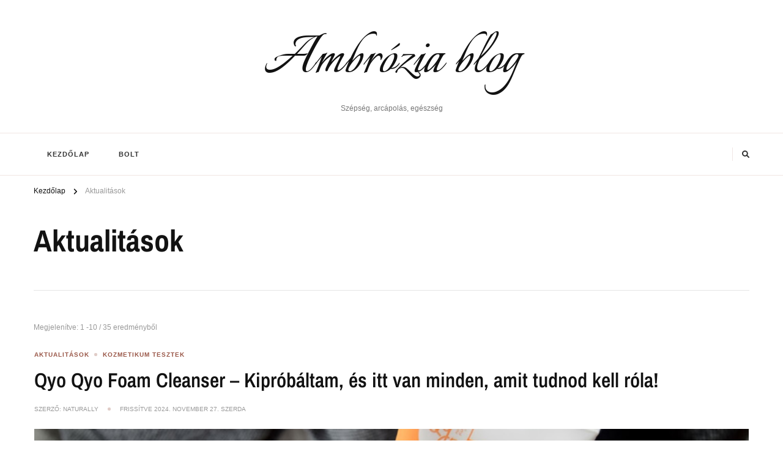

--- FILE ---
content_type: text/html; charset=UTF-8
request_url: http://ambroziablog.hu/category/aktualitasok/
body_size: 15331
content:
    <!DOCTYPE html>
    <html dir="ltr" lang="hu"
	prefix="og: https://ogp.me/ns#" >
    <head itemscope itemtype="http://schema.org/WebSite">
	    <meta charset="UTF-8">
    <meta name="viewport" content="width=device-width, initial-scale=1">
    <link rel="profile" href="http://gmpg.org/xfn/11">
    <title>Aktualitások - Ambrózia blog</title>

		<!-- All in One SEO 4.4.0.1 - aioseo.com -->
		<meta name="robots" content="max-image-preview:large" />
		<link rel="canonical" href="http://ambroziablog.hu/category/aktualitasok/" />
		<link rel="next" href="http://ambroziablog.hu/category/aktualitasok/page/2/" />
		<meta name="generator" content="All in One SEO (AIOSEO) 4.4.0.1" />
		<script type="application/ld+json" class="aioseo-schema">
			{"@context":"https:\/\/schema.org","@graph":[{"@type":"BreadcrumbList","@id":"http:\/\/ambroziablog.hu\/category\/aktualitasok\/#breadcrumblist","itemListElement":[{"@type":"ListItem","@id":"http:\/\/ambroziablog.hu\/#listItem","position":1,"item":{"@type":"WebPage","@id":"http:\/\/ambroziablog.hu\/","name":"Home","description":"Sz\u00e9ps\u00e9g, arc\u00e1pol\u00e1s, eg\u00e9szs\u00e9g","url":"http:\/\/ambroziablog.hu\/"},"nextItem":"http:\/\/ambroziablog.hu\/category\/aktualitasok\/#listItem"},{"@type":"ListItem","@id":"http:\/\/ambroziablog.hu\/category\/aktualitasok\/#listItem","position":2,"item":{"@type":"WebPage","@id":"http:\/\/ambroziablog.hu\/category\/aktualitasok\/","name":"Aktualit\u00e1sok","url":"http:\/\/ambroziablog.hu\/category\/aktualitasok\/"},"previousItem":"http:\/\/ambroziablog.hu\/#listItem"}]},{"@type":"CollectionPage","@id":"http:\/\/ambroziablog.hu\/category\/aktualitasok\/#collectionpage","url":"http:\/\/ambroziablog.hu\/category\/aktualitasok\/","name":"Aktualit\u00e1sok - Ambr\u00f3zia blog","inLanguage":"hu-HU","isPartOf":{"@id":"http:\/\/ambroziablog.hu\/#website"},"breadcrumb":{"@id":"http:\/\/ambroziablog.hu\/category\/aktualitasok\/#breadcrumblist"}},{"@type":"Organization","@id":"http:\/\/ambroziablog.hu\/#organization","name":"Ambr\u00f3zia blog","url":"http:\/\/ambroziablog.hu\/"},{"@type":"WebSite","@id":"http:\/\/ambroziablog.hu\/#website","url":"http:\/\/ambroziablog.hu\/","name":"Ambr\u00f3zia blog","description":"Sz\u00e9ps\u00e9g, arc\u00e1pol\u00e1s, eg\u00e9szs\u00e9g","inLanguage":"hu-HU","publisher":{"@id":"http:\/\/ambroziablog.hu\/#organization"}}]}
		</script>
		<!-- All in One SEO -->

<link rel="alternate" type="application/rss+xml" title="Ambrózia blog &raquo; hírcsatorna" href="http://ambroziablog.hu/feed/" />
<link rel="alternate" type="application/rss+xml" title="Ambrózia blog &raquo; hozzászólás hírcsatorna" href="http://ambroziablog.hu/comments/feed/" />
<link rel="alternate" type="application/rss+xml" title="Ambrózia blog &raquo; Aktualitások kategória hírcsatorna" href="http://ambroziablog.hu/category/aktualitasok/feed/" />
<style id='wp-img-auto-sizes-contain-inline-css' type='text/css'>
img:is([sizes=auto i],[sizes^="auto," i]){contain-intrinsic-size:3000px 1500px}
/*# sourceURL=wp-img-auto-sizes-contain-inline-css */
</style>
<link rel='stylesheet' id='bdaia_shorty-style-css' href='http://ambroziablog.hu/wp-content/plugins/bdaia-shortcodes/assets/style.css?ver=6.9' type='text/css' media='all' />
<style id='wp-emoji-styles-inline-css' type='text/css'>

	img.wp-smiley, img.emoji {
		display: inline !important;
		border: none !important;
		box-shadow: none !important;
		height: 1em !important;
		width: 1em !important;
		margin: 0 0.07em !important;
		vertical-align: -0.1em !important;
		background: none !important;
		padding: 0 !important;
	}
/*# sourceURL=wp-emoji-styles-inline-css */
</style>
<style id='wp-block-library-inline-css' type='text/css'>
:root{--wp-block-synced-color:#7a00df;--wp-block-synced-color--rgb:122,0,223;--wp-bound-block-color:var(--wp-block-synced-color);--wp-editor-canvas-background:#ddd;--wp-admin-theme-color:#007cba;--wp-admin-theme-color--rgb:0,124,186;--wp-admin-theme-color-darker-10:#006ba1;--wp-admin-theme-color-darker-10--rgb:0,107,160.5;--wp-admin-theme-color-darker-20:#005a87;--wp-admin-theme-color-darker-20--rgb:0,90,135;--wp-admin-border-width-focus:2px}@media (min-resolution:192dpi){:root{--wp-admin-border-width-focus:1.5px}}.wp-element-button{cursor:pointer}:root .has-very-light-gray-background-color{background-color:#eee}:root .has-very-dark-gray-background-color{background-color:#313131}:root .has-very-light-gray-color{color:#eee}:root .has-very-dark-gray-color{color:#313131}:root .has-vivid-green-cyan-to-vivid-cyan-blue-gradient-background{background:linear-gradient(135deg,#00d084,#0693e3)}:root .has-purple-crush-gradient-background{background:linear-gradient(135deg,#34e2e4,#4721fb 50%,#ab1dfe)}:root .has-hazy-dawn-gradient-background{background:linear-gradient(135deg,#faaca8,#dad0ec)}:root .has-subdued-olive-gradient-background{background:linear-gradient(135deg,#fafae1,#67a671)}:root .has-atomic-cream-gradient-background{background:linear-gradient(135deg,#fdd79a,#004a59)}:root .has-nightshade-gradient-background{background:linear-gradient(135deg,#330968,#31cdcf)}:root .has-midnight-gradient-background{background:linear-gradient(135deg,#020381,#2874fc)}:root{--wp--preset--font-size--normal:16px;--wp--preset--font-size--huge:42px}.has-regular-font-size{font-size:1em}.has-larger-font-size{font-size:2.625em}.has-normal-font-size{font-size:var(--wp--preset--font-size--normal)}.has-huge-font-size{font-size:var(--wp--preset--font-size--huge)}.has-text-align-center{text-align:center}.has-text-align-left{text-align:left}.has-text-align-right{text-align:right}.has-fit-text{white-space:nowrap!important}#end-resizable-editor-section{display:none}.aligncenter{clear:both}.items-justified-left{justify-content:flex-start}.items-justified-center{justify-content:center}.items-justified-right{justify-content:flex-end}.items-justified-space-between{justify-content:space-between}.screen-reader-text{border:0;clip-path:inset(50%);height:1px;margin:-1px;overflow:hidden;padding:0;position:absolute;width:1px;word-wrap:normal!important}.screen-reader-text:focus{background-color:#ddd;clip-path:none;color:#444;display:block;font-size:1em;height:auto;left:5px;line-height:normal;padding:15px 23px 14px;text-decoration:none;top:5px;width:auto;z-index:100000}html :where(.has-border-color){border-style:solid}html :where([style*=border-top-color]){border-top-style:solid}html :where([style*=border-right-color]){border-right-style:solid}html :where([style*=border-bottom-color]){border-bottom-style:solid}html :where([style*=border-left-color]){border-left-style:solid}html :where([style*=border-width]){border-style:solid}html :where([style*=border-top-width]){border-top-style:solid}html :where([style*=border-right-width]){border-right-style:solid}html :where([style*=border-bottom-width]){border-bottom-style:solid}html :where([style*=border-left-width]){border-left-style:solid}html :where(img[class*=wp-image-]){height:auto;max-width:100%}:where(figure){margin:0 0 1em}html :where(.is-position-sticky){--wp-admin--admin-bar--position-offset:var(--wp-admin--admin-bar--height,0px)}@media screen and (max-width:600px){html :where(.is-position-sticky){--wp-admin--admin-bar--position-offset:0px}}

/*# sourceURL=wp-block-library-inline-css */
</style><style id='wp-block-heading-inline-css' type='text/css'>
h1:where(.wp-block-heading).has-background,h2:where(.wp-block-heading).has-background,h3:where(.wp-block-heading).has-background,h4:where(.wp-block-heading).has-background,h5:where(.wp-block-heading).has-background,h6:where(.wp-block-heading).has-background{padding:1.25em 2.375em}h1.has-text-align-left[style*=writing-mode]:where([style*=vertical-lr]),h1.has-text-align-right[style*=writing-mode]:where([style*=vertical-rl]),h2.has-text-align-left[style*=writing-mode]:where([style*=vertical-lr]),h2.has-text-align-right[style*=writing-mode]:where([style*=vertical-rl]),h3.has-text-align-left[style*=writing-mode]:where([style*=vertical-lr]),h3.has-text-align-right[style*=writing-mode]:where([style*=vertical-rl]),h4.has-text-align-left[style*=writing-mode]:where([style*=vertical-lr]),h4.has-text-align-right[style*=writing-mode]:where([style*=vertical-rl]),h5.has-text-align-left[style*=writing-mode]:where([style*=vertical-lr]),h5.has-text-align-right[style*=writing-mode]:where([style*=vertical-rl]),h6.has-text-align-left[style*=writing-mode]:where([style*=vertical-lr]),h6.has-text-align-right[style*=writing-mode]:where([style*=vertical-rl]){rotate:180deg}
/*# sourceURL=http://ambroziablog.hu/wp-includes/blocks/heading/style.min.css */
</style>
<style id='wp-block-image-inline-css' type='text/css'>
.wp-block-image>a,.wp-block-image>figure>a{display:inline-block}.wp-block-image img{box-sizing:border-box;height:auto;max-width:100%;vertical-align:bottom}@media not (prefers-reduced-motion){.wp-block-image img.hide{visibility:hidden}.wp-block-image img.show{animation:show-content-image .4s}}.wp-block-image[style*=border-radius] img,.wp-block-image[style*=border-radius]>a{border-radius:inherit}.wp-block-image.has-custom-border img{box-sizing:border-box}.wp-block-image.aligncenter{text-align:center}.wp-block-image.alignfull>a,.wp-block-image.alignwide>a{width:100%}.wp-block-image.alignfull img,.wp-block-image.alignwide img{height:auto;width:100%}.wp-block-image .aligncenter,.wp-block-image .alignleft,.wp-block-image .alignright,.wp-block-image.aligncenter,.wp-block-image.alignleft,.wp-block-image.alignright{display:table}.wp-block-image .aligncenter>figcaption,.wp-block-image .alignleft>figcaption,.wp-block-image .alignright>figcaption,.wp-block-image.aligncenter>figcaption,.wp-block-image.alignleft>figcaption,.wp-block-image.alignright>figcaption{caption-side:bottom;display:table-caption}.wp-block-image .alignleft{float:left;margin:.5em 1em .5em 0}.wp-block-image .alignright{float:right;margin:.5em 0 .5em 1em}.wp-block-image .aligncenter{margin-left:auto;margin-right:auto}.wp-block-image :where(figcaption){margin-bottom:1em;margin-top:.5em}.wp-block-image.is-style-circle-mask img{border-radius:9999px}@supports ((-webkit-mask-image:none) or (mask-image:none)) or (-webkit-mask-image:none){.wp-block-image.is-style-circle-mask img{border-radius:0;-webkit-mask-image:url('data:image/svg+xml;utf8,<svg viewBox="0 0 100 100" xmlns="http://www.w3.org/2000/svg"><circle cx="50" cy="50" r="50"/></svg>');mask-image:url('data:image/svg+xml;utf8,<svg viewBox="0 0 100 100" xmlns="http://www.w3.org/2000/svg"><circle cx="50" cy="50" r="50"/></svg>');mask-mode:alpha;-webkit-mask-position:center;mask-position:center;-webkit-mask-repeat:no-repeat;mask-repeat:no-repeat;-webkit-mask-size:contain;mask-size:contain}}:root :where(.wp-block-image.is-style-rounded img,.wp-block-image .is-style-rounded img){border-radius:9999px}.wp-block-image figure{margin:0}.wp-lightbox-container{display:flex;flex-direction:column;position:relative}.wp-lightbox-container img{cursor:zoom-in}.wp-lightbox-container img:hover+button{opacity:1}.wp-lightbox-container button{align-items:center;backdrop-filter:blur(16px) saturate(180%);background-color:#5a5a5a40;border:none;border-radius:4px;cursor:zoom-in;display:flex;height:20px;justify-content:center;opacity:0;padding:0;position:absolute;right:16px;text-align:center;top:16px;width:20px;z-index:100}@media not (prefers-reduced-motion){.wp-lightbox-container button{transition:opacity .2s ease}}.wp-lightbox-container button:focus-visible{outline:3px auto #5a5a5a40;outline:3px auto -webkit-focus-ring-color;outline-offset:3px}.wp-lightbox-container button:hover{cursor:pointer;opacity:1}.wp-lightbox-container button:focus{opacity:1}.wp-lightbox-container button:focus,.wp-lightbox-container button:hover,.wp-lightbox-container button:not(:hover):not(:active):not(.has-background){background-color:#5a5a5a40;border:none}.wp-lightbox-overlay{box-sizing:border-box;cursor:zoom-out;height:100vh;left:0;overflow:hidden;position:fixed;top:0;visibility:hidden;width:100%;z-index:100000}.wp-lightbox-overlay .close-button{align-items:center;cursor:pointer;display:flex;justify-content:center;min-height:40px;min-width:40px;padding:0;position:absolute;right:calc(env(safe-area-inset-right) + 16px);top:calc(env(safe-area-inset-top) + 16px);z-index:5000000}.wp-lightbox-overlay .close-button:focus,.wp-lightbox-overlay .close-button:hover,.wp-lightbox-overlay .close-button:not(:hover):not(:active):not(.has-background){background:none;border:none}.wp-lightbox-overlay .lightbox-image-container{height:var(--wp--lightbox-container-height);left:50%;overflow:hidden;position:absolute;top:50%;transform:translate(-50%,-50%);transform-origin:top left;width:var(--wp--lightbox-container-width);z-index:9999999999}.wp-lightbox-overlay .wp-block-image{align-items:center;box-sizing:border-box;display:flex;height:100%;justify-content:center;margin:0;position:relative;transform-origin:0 0;width:100%;z-index:3000000}.wp-lightbox-overlay .wp-block-image img{height:var(--wp--lightbox-image-height);min-height:var(--wp--lightbox-image-height);min-width:var(--wp--lightbox-image-width);width:var(--wp--lightbox-image-width)}.wp-lightbox-overlay .wp-block-image figcaption{display:none}.wp-lightbox-overlay button{background:none;border:none}.wp-lightbox-overlay .scrim{background-color:#fff;height:100%;opacity:.9;position:absolute;width:100%;z-index:2000000}.wp-lightbox-overlay.active{visibility:visible}@media not (prefers-reduced-motion){.wp-lightbox-overlay.active{animation:turn-on-visibility .25s both}.wp-lightbox-overlay.active img{animation:turn-on-visibility .35s both}.wp-lightbox-overlay.show-closing-animation:not(.active){animation:turn-off-visibility .35s both}.wp-lightbox-overlay.show-closing-animation:not(.active) img{animation:turn-off-visibility .25s both}.wp-lightbox-overlay.zoom.active{animation:none;opacity:1;visibility:visible}.wp-lightbox-overlay.zoom.active .lightbox-image-container{animation:lightbox-zoom-in .4s}.wp-lightbox-overlay.zoom.active .lightbox-image-container img{animation:none}.wp-lightbox-overlay.zoom.active .scrim{animation:turn-on-visibility .4s forwards}.wp-lightbox-overlay.zoom.show-closing-animation:not(.active){animation:none}.wp-lightbox-overlay.zoom.show-closing-animation:not(.active) .lightbox-image-container{animation:lightbox-zoom-out .4s}.wp-lightbox-overlay.zoom.show-closing-animation:not(.active) .lightbox-image-container img{animation:none}.wp-lightbox-overlay.zoom.show-closing-animation:not(.active) .scrim{animation:turn-off-visibility .4s forwards}}@keyframes show-content-image{0%{visibility:hidden}99%{visibility:hidden}to{visibility:visible}}@keyframes turn-on-visibility{0%{opacity:0}to{opacity:1}}@keyframes turn-off-visibility{0%{opacity:1;visibility:visible}99%{opacity:0;visibility:visible}to{opacity:0;visibility:hidden}}@keyframes lightbox-zoom-in{0%{transform:translate(calc((-100vw + var(--wp--lightbox-scrollbar-width))/2 + var(--wp--lightbox-initial-left-position)),calc(-50vh + var(--wp--lightbox-initial-top-position))) scale(var(--wp--lightbox-scale))}to{transform:translate(-50%,-50%) scale(1)}}@keyframes lightbox-zoom-out{0%{transform:translate(-50%,-50%) scale(1);visibility:visible}99%{visibility:visible}to{transform:translate(calc((-100vw + var(--wp--lightbox-scrollbar-width))/2 + var(--wp--lightbox-initial-left-position)),calc(-50vh + var(--wp--lightbox-initial-top-position))) scale(var(--wp--lightbox-scale));visibility:hidden}}
/*# sourceURL=http://ambroziablog.hu/wp-includes/blocks/image/style.min.css */
</style>
<style id='wp-block-image-theme-inline-css' type='text/css'>
:root :where(.wp-block-image figcaption){color:#555;font-size:13px;text-align:center}.is-dark-theme :root :where(.wp-block-image figcaption){color:#ffffffa6}.wp-block-image{margin:0 0 1em}
/*# sourceURL=http://ambroziablog.hu/wp-includes/blocks/image/theme.min.css */
</style>
<style id='wp-block-list-inline-css' type='text/css'>
ol,ul{box-sizing:border-box}:root :where(.wp-block-list.has-background){padding:1.25em 2.375em}
/*# sourceURL=http://ambroziablog.hu/wp-includes/blocks/list/style.min.css */
</style>
<style id='wp-block-paragraph-inline-css' type='text/css'>
.is-small-text{font-size:.875em}.is-regular-text{font-size:1em}.is-large-text{font-size:2.25em}.is-larger-text{font-size:3em}.has-drop-cap:not(:focus):first-letter{float:left;font-size:8.4em;font-style:normal;font-weight:100;line-height:.68;margin:.05em .1em 0 0;text-transform:uppercase}body.rtl .has-drop-cap:not(:focus):first-letter{float:none;margin-left:.1em}p.has-drop-cap.has-background{overflow:hidden}:root :where(p.has-background){padding:1.25em 2.375em}:where(p.has-text-color:not(.has-link-color)) a{color:inherit}p.has-text-align-left[style*="writing-mode:vertical-lr"],p.has-text-align-right[style*="writing-mode:vertical-rl"]{rotate:180deg}
/*# sourceURL=http://ambroziablog.hu/wp-includes/blocks/paragraph/style.min.css */
</style>
<style id='global-styles-inline-css' type='text/css'>
:root{--wp--preset--aspect-ratio--square: 1;--wp--preset--aspect-ratio--4-3: 4/3;--wp--preset--aspect-ratio--3-4: 3/4;--wp--preset--aspect-ratio--3-2: 3/2;--wp--preset--aspect-ratio--2-3: 2/3;--wp--preset--aspect-ratio--16-9: 16/9;--wp--preset--aspect-ratio--9-16: 9/16;--wp--preset--color--black: #000000;--wp--preset--color--cyan-bluish-gray: #abb8c3;--wp--preset--color--white: #ffffff;--wp--preset--color--pale-pink: #f78da7;--wp--preset--color--vivid-red: #cf2e2e;--wp--preset--color--luminous-vivid-orange: #ff6900;--wp--preset--color--luminous-vivid-amber: #fcb900;--wp--preset--color--light-green-cyan: #7bdcb5;--wp--preset--color--vivid-green-cyan: #00d084;--wp--preset--color--pale-cyan-blue: #8ed1fc;--wp--preset--color--vivid-cyan-blue: #0693e3;--wp--preset--color--vivid-purple: #9b51e0;--wp--preset--gradient--vivid-cyan-blue-to-vivid-purple: linear-gradient(135deg,rgb(6,147,227) 0%,rgb(155,81,224) 100%);--wp--preset--gradient--light-green-cyan-to-vivid-green-cyan: linear-gradient(135deg,rgb(122,220,180) 0%,rgb(0,208,130) 100%);--wp--preset--gradient--luminous-vivid-amber-to-luminous-vivid-orange: linear-gradient(135deg,rgb(252,185,0) 0%,rgb(255,105,0) 100%);--wp--preset--gradient--luminous-vivid-orange-to-vivid-red: linear-gradient(135deg,rgb(255,105,0) 0%,rgb(207,46,46) 100%);--wp--preset--gradient--very-light-gray-to-cyan-bluish-gray: linear-gradient(135deg,rgb(238,238,238) 0%,rgb(169,184,195) 100%);--wp--preset--gradient--cool-to-warm-spectrum: linear-gradient(135deg,rgb(74,234,220) 0%,rgb(151,120,209) 20%,rgb(207,42,186) 40%,rgb(238,44,130) 60%,rgb(251,105,98) 80%,rgb(254,248,76) 100%);--wp--preset--gradient--blush-light-purple: linear-gradient(135deg,rgb(255,206,236) 0%,rgb(152,150,240) 100%);--wp--preset--gradient--blush-bordeaux: linear-gradient(135deg,rgb(254,205,165) 0%,rgb(254,45,45) 50%,rgb(107,0,62) 100%);--wp--preset--gradient--luminous-dusk: linear-gradient(135deg,rgb(255,203,112) 0%,rgb(199,81,192) 50%,rgb(65,88,208) 100%);--wp--preset--gradient--pale-ocean: linear-gradient(135deg,rgb(255,245,203) 0%,rgb(182,227,212) 50%,rgb(51,167,181) 100%);--wp--preset--gradient--electric-grass: linear-gradient(135deg,rgb(202,248,128) 0%,rgb(113,206,126) 100%);--wp--preset--gradient--midnight: linear-gradient(135deg,rgb(2,3,129) 0%,rgb(40,116,252) 100%);--wp--preset--font-size--small: 13px;--wp--preset--font-size--medium: 20px;--wp--preset--font-size--large: 36px;--wp--preset--font-size--x-large: 42px;--wp--preset--spacing--20: 0.44rem;--wp--preset--spacing--30: 0.67rem;--wp--preset--spacing--40: 1rem;--wp--preset--spacing--50: 1.5rem;--wp--preset--spacing--60: 2.25rem;--wp--preset--spacing--70: 3.38rem;--wp--preset--spacing--80: 5.06rem;--wp--preset--shadow--natural: 6px 6px 9px rgba(0, 0, 0, 0.2);--wp--preset--shadow--deep: 12px 12px 50px rgba(0, 0, 0, 0.4);--wp--preset--shadow--sharp: 6px 6px 0px rgba(0, 0, 0, 0.2);--wp--preset--shadow--outlined: 6px 6px 0px -3px rgb(255, 255, 255), 6px 6px rgb(0, 0, 0);--wp--preset--shadow--crisp: 6px 6px 0px rgb(0, 0, 0);}:where(.is-layout-flex){gap: 0.5em;}:where(.is-layout-grid){gap: 0.5em;}body .is-layout-flex{display: flex;}.is-layout-flex{flex-wrap: wrap;align-items: center;}.is-layout-flex > :is(*, div){margin: 0;}body .is-layout-grid{display: grid;}.is-layout-grid > :is(*, div){margin: 0;}:where(.wp-block-columns.is-layout-flex){gap: 2em;}:where(.wp-block-columns.is-layout-grid){gap: 2em;}:where(.wp-block-post-template.is-layout-flex){gap: 1.25em;}:where(.wp-block-post-template.is-layout-grid){gap: 1.25em;}.has-black-color{color: var(--wp--preset--color--black) !important;}.has-cyan-bluish-gray-color{color: var(--wp--preset--color--cyan-bluish-gray) !important;}.has-white-color{color: var(--wp--preset--color--white) !important;}.has-pale-pink-color{color: var(--wp--preset--color--pale-pink) !important;}.has-vivid-red-color{color: var(--wp--preset--color--vivid-red) !important;}.has-luminous-vivid-orange-color{color: var(--wp--preset--color--luminous-vivid-orange) !important;}.has-luminous-vivid-amber-color{color: var(--wp--preset--color--luminous-vivid-amber) !important;}.has-light-green-cyan-color{color: var(--wp--preset--color--light-green-cyan) !important;}.has-vivid-green-cyan-color{color: var(--wp--preset--color--vivid-green-cyan) !important;}.has-pale-cyan-blue-color{color: var(--wp--preset--color--pale-cyan-blue) !important;}.has-vivid-cyan-blue-color{color: var(--wp--preset--color--vivid-cyan-blue) !important;}.has-vivid-purple-color{color: var(--wp--preset--color--vivid-purple) !important;}.has-black-background-color{background-color: var(--wp--preset--color--black) !important;}.has-cyan-bluish-gray-background-color{background-color: var(--wp--preset--color--cyan-bluish-gray) !important;}.has-white-background-color{background-color: var(--wp--preset--color--white) !important;}.has-pale-pink-background-color{background-color: var(--wp--preset--color--pale-pink) !important;}.has-vivid-red-background-color{background-color: var(--wp--preset--color--vivid-red) !important;}.has-luminous-vivid-orange-background-color{background-color: var(--wp--preset--color--luminous-vivid-orange) !important;}.has-luminous-vivid-amber-background-color{background-color: var(--wp--preset--color--luminous-vivid-amber) !important;}.has-light-green-cyan-background-color{background-color: var(--wp--preset--color--light-green-cyan) !important;}.has-vivid-green-cyan-background-color{background-color: var(--wp--preset--color--vivid-green-cyan) !important;}.has-pale-cyan-blue-background-color{background-color: var(--wp--preset--color--pale-cyan-blue) !important;}.has-vivid-cyan-blue-background-color{background-color: var(--wp--preset--color--vivid-cyan-blue) !important;}.has-vivid-purple-background-color{background-color: var(--wp--preset--color--vivid-purple) !important;}.has-black-border-color{border-color: var(--wp--preset--color--black) !important;}.has-cyan-bluish-gray-border-color{border-color: var(--wp--preset--color--cyan-bluish-gray) !important;}.has-white-border-color{border-color: var(--wp--preset--color--white) !important;}.has-pale-pink-border-color{border-color: var(--wp--preset--color--pale-pink) !important;}.has-vivid-red-border-color{border-color: var(--wp--preset--color--vivid-red) !important;}.has-luminous-vivid-orange-border-color{border-color: var(--wp--preset--color--luminous-vivid-orange) !important;}.has-luminous-vivid-amber-border-color{border-color: var(--wp--preset--color--luminous-vivid-amber) !important;}.has-light-green-cyan-border-color{border-color: var(--wp--preset--color--light-green-cyan) !important;}.has-vivid-green-cyan-border-color{border-color: var(--wp--preset--color--vivid-green-cyan) !important;}.has-pale-cyan-blue-border-color{border-color: var(--wp--preset--color--pale-cyan-blue) !important;}.has-vivid-cyan-blue-border-color{border-color: var(--wp--preset--color--vivid-cyan-blue) !important;}.has-vivid-purple-border-color{border-color: var(--wp--preset--color--vivid-purple) !important;}.has-vivid-cyan-blue-to-vivid-purple-gradient-background{background: var(--wp--preset--gradient--vivid-cyan-blue-to-vivid-purple) !important;}.has-light-green-cyan-to-vivid-green-cyan-gradient-background{background: var(--wp--preset--gradient--light-green-cyan-to-vivid-green-cyan) !important;}.has-luminous-vivid-amber-to-luminous-vivid-orange-gradient-background{background: var(--wp--preset--gradient--luminous-vivid-amber-to-luminous-vivid-orange) !important;}.has-luminous-vivid-orange-to-vivid-red-gradient-background{background: var(--wp--preset--gradient--luminous-vivid-orange-to-vivid-red) !important;}.has-very-light-gray-to-cyan-bluish-gray-gradient-background{background: var(--wp--preset--gradient--very-light-gray-to-cyan-bluish-gray) !important;}.has-cool-to-warm-spectrum-gradient-background{background: var(--wp--preset--gradient--cool-to-warm-spectrum) !important;}.has-blush-light-purple-gradient-background{background: var(--wp--preset--gradient--blush-light-purple) !important;}.has-blush-bordeaux-gradient-background{background: var(--wp--preset--gradient--blush-bordeaux) !important;}.has-luminous-dusk-gradient-background{background: var(--wp--preset--gradient--luminous-dusk) !important;}.has-pale-ocean-gradient-background{background: var(--wp--preset--gradient--pale-ocean) !important;}.has-electric-grass-gradient-background{background: var(--wp--preset--gradient--electric-grass) !important;}.has-midnight-gradient-background{background: var(--wp--preset--gradient--midnight) !important;}.has-small-font-size{font-size: var(--wp--preset--font-size--small) !important;}.has-medium-font-size{font-size: var(--wp--preset--font-size--medium) !important;}.has-large-font-size{font-size: var(--wp--preset--font-size--large) !important;}.has-x-large-font-size{font-size: var(--wp--preset--font-size--x-large) !important;}
/*# sourceURL=global-styles-inline-css */
</style>

<style id='classic-theme-styles-inline-css' type='text/css'>
/*! This file is auto-generated */
.wp-block-button__link{color:#fff;background-color:#32373c;border-radius:9999px;box-shadow:none;text-decoration:none;padding:calc(.667em + 2px) calc(1.333em + 2px);font-size:1.125em}.wp-block-file__button{background:#32373c;color:#fff;text-decoration:none}
/*# sourceURL=/wp-includes/css/classic-themes.min.css */
</style>
<link rel='stylesheet' id='bdaia_shorty_stylesheet-css' href='http://ambroziablog.hu/wp-content/plugins/bdaia-shortcodes/assets/shortcodes.css?ver=6.9' type='text/css' media='all' />
<link rel='stylesheet' id='contact-form-7-css' href='http://ambroziablog.hu/wp-content/plugins/contact-form-7/includes/css/styles.css?ver=5.7.7' type='text/css' media='all' />
<link rel='stylesheet' id='si-style-css' href='http://ambroziablog.hu/wp-content/plugins/easy-simple-instagram/assets/css/si-style.css?ver=6.9' type='text/css' media='all' />
<link rel='stylesheet' id='fontawesome-css' href='http://ambroziablog.hu/wp-content/plugins/easy-simple-instagram/assets/css/font-awesome.css?ver=6.9' type='text/css' media='all' />
<link rel='stylesheet' id='owl-carousel-css' href='http://ambroziablog.hu/wp-content/themes/chic-lite/css/owl.carousel.min.css?ver=2.3.4' type='text/css' media='all' />
<link rel='stylesheet' id='animate-css' href='http://ambroziablog.hu/wp-content/themes/chic-lite/css/animate.min.css?ver=3.5.2' type='text/css' media='all' />
<link rel='stylesheet' id='perfect-scrollbar-css' href='http://ambroziablog.hu/wp-content/themes/chic-lite/css/perfect-scrollbar.min.css?ver=1.3.0' type='text/css' media='all' />
<link rel='stylesheet' id='chic-lite-google-fonts-css' href='http://ambroziablog.hu/wp-content/fonts/efc5cca457158856162edf28d196f22e.css' type='text/css' media='all' />
<link rel='stylesheet' id='chic-lite-css' href='http://ambroziablog.hu/wp-content/themes/chic-lite/style.css?ver=1.1.2' type='text/css' media='all' />
<link rel='stylesheet' id='chic-lite-gutenberg-css' href='http://ambroziablog.hu/wp-content/themes/chic-lite/css/gutenberg.min.css?ver=1.1.2' type='text/css' media='all' />
<script type="text/javascript" src="http://ambroziablog.hu/wp-includes/js/jquery/jquery.min.js?ver=3.7.1" id="jquery-core-js"></script>
<script type="text/javascript" src="http://ambroziablog.hu/wp-includes/js/jquery/jquery-migrate.min.js?ver=3.4.1" id="jquery-migrate-js"></script>
<script type="text/javascript" src="http://ambroziablog.hu/wp-content/plugins/bdaia-shortcodes/assets/js/scripts.js?ver=6.9" id="bdaia_shorty_scripts-js"></script>
<script type="text/javascript" src="http://ambroziablog.hu/wp-content/plugins/bdaia-shortcodes/assets/js/shorty-min.js?ver=6.9" id="bdaia_shorty_min-js"></script>
<link rel="https://api.w.org/" href="http://ambroziablog.hu/wp-json/" /><link rel="alternate" title="JSON" type="application/json" href="http://ambroziablog.hu/wp-json/wp/v2/categories/4" /><link rel="EditURI" type="application/rsd+xml" title="RSD" href="http://ambroziablog.hu/xmlrpc.php?rsd" />
<meta name="generator" content="WordPress 6.9" />
<link rel="icon" href="http://ambroziablog.hu/wp-content/uploads/2022/11/cropped-ambroziaikon-1-32x32.jpg" sizes="32x32" />
<link rel="icon" href="http://ambroziablog.hu/wp-content/uploads/2022/11/cropped-ambroziaikon-1-192x192.jpg" sizes="192x192" />
<link rel="apple-touch-icon" href="http://ambroziablog.hu/wp-content/uploads/2022/11/cropped-ambroziaikon-1-180x180.jpg" />
<meta name="msapplication-TileImage" content="http://ambroziablog.hu/wp-content/uploads/2022/11/cropped-ambroziaikon-1-270x270.jpg" />
<style type='text/css' media='all'>     
    .content-newsletter .blossomthemes-email-newsletter-wrapper.bg-img:after,
    .widget_blossomthemes_email_newsletter_widget .blossomthemes-email-newsletter-wrapper:after{
        background: rgba(153, 86, 71, 0.8);    }
    
    /*Typography*/

    body,
    button,
    input,
    select,
    optgroup,
    textarea{
        font-family : Tahoma, Geneva, sans-serif;
        font-size   : 15px;        
    }

    :root {
	    --primary-font: Tahoma, Geneva, sans-serif;
	    --secondary-font: Archivo Narrow;
	    --primary-color: #995647;
	    --primary-color-rgb: 153, 86, 71;
	}
    
    .site-branding .site-title-wrap .site-title{
        font-size   : 106px;
        font-family : Italianno;
        font-weight : 400;
        font-style  : normal;
    }
    
    .custom-logo-link img{
	    width: 124px;
	    max-width: 100%;
	}

    .comment-body .reply .comment-reply-link:hover:before {
		background-image: url('data:image/svg+xml; utf-8, <svg xmlns="http://www.w3.org/2000/svg" width="18" height="15" viewBox="0 0 18 15"><path d="M934,147.2a11.941,11.941,0,0,1,7.5,3.7,16.063,16.063,0,0,1,3.5,7.3c-2.4-3.4-6.1-5.1-11-5.1v4.1l-7-7,7-7Z" transform="translate(-927 -143.2)" fill="%23995647"/></svg>');
	}

	.site-header.style-five .header-mid .search-form .search-submit:hover {
		background-image: url('data:image/svg+xml; utf-8, <svg xmlns="http://www.w3.org/2000/svg" viewBox="0 0 512 512"><path fill="%23995647" d="M508.5 468.9L387.1 347.5c-2.3-2.3-5.3-3.5-8.5-3.5h-13.2c31.5-36.5 50.6-84 50.6-136C416 93.1 322.9 0 208 0S0 93.1 0 208s93.1 208 208 208c52 0 99.5-19.1 136-50.6v13.2c0 3.2 1.3 6.2 3.5 8.5l121.4 121.4c4.7 4.7 12.3 4.7 17 0l22.6-22.6c4.7-4.7 4.7-12.3 0-17zM208 368c-88.4 0-160-71.6-160-160S119.6 48 208 48s160 71.6 160 160-71.6 160-160 160z"></path></svg>');
	}

	.site-header.style-seven .header-bottom .search-form .search-submit:hover {
		background-image: url('data:image/svg+xml; utf-8, <svg xmlns="http://www.w3.org/2000/svg" viewBox="0 0 512 512"><path fill="%23995647" d="M508.5 468.9L387.1 347.5c-2.3-2.3-5.3-3.5-8.5-3.5h-13.2c31.5-36.5 50.6-84 50.6-136C416 93.1 322.9 0 208 0S0 93.1 0 208s93.1 208 208 208c52 0 99.5-19.1 136-50.6v13.2c0 3.2 1.3 6.2 3.5 8.5l121.4 121.4c4.7 4.7 12.3 4.7 17 0l22.6-22.6c4.7-4.7 4.7-12.3 0-17zM208 368c-88.4 0-160-71.6-160-160S119.6 48 208 48s160 71.6 160 160-71.6 160-160 160z"></path></svg>');
	}

	.site-header.style-fourteen .search-form .search-submit:hover {
		background-image: url('data:image/svg+xml; utf-8, <svg xmlns="http://www.w3.org/2000/svg" viewBox="0 0 512 512"><path fill="%23995647" d="M508.5 468.9L387.1 347.5c-2.3-2.3-5.3-3.5-8.5-3.5h-13.2c31.5-36.5 50.6-84 50.6-136C416 93.1 322.9 0 208 0S0 93.1 0 208s93.1 208 208 208c52 0 99.5-19.1 136-50.6v13.2c0 3.2 1.3 6.2 3.5 8.5l121.4 121.4c4.7 4.7 12.3 4.7 17 0l22.6-22.6c4.7-4.7 4.7-12.3 0-17zM208 368c-88.4 0-160-71.6-160-160S119.6 48 208 48s160 71.6 160 160-71.6 160-160 160z"></path></svg>');
	}

	.search-results .content-area > .page-header .search-submit:hover {
		background-image: url('data:image/svg+xml; utf-8, <svg xmlns="http://www.w3.org/2000/svg" viewBox="0 0 512 512"><path fill="%23995647" d="M508.5 468.9L387.1 347.5c-2.3-2.3-5.3-3.5-8.5-3.5h-13.2c31.5-36.5 50.6-84 50.6-136C416 93.1 322.9 0 208 0S0 93.1 0 208s93.1 208 208 208c52 0 99.5-19.1 136-50.6v13.2c0 3.2 1.3 6.2 3.5 8.5l121.4 121.4c4.7 4.7 12.3 4.7 17 0l22.6-22.6c4.7-4.7 4.7-12.3 0-17zM208 368c-88.4 0-160-71.6-160-160S119.6 48 208 48s160 71.6 160 160-71.6 160-160 160z"></path></svg>');
	}
    .main-navigation ul li.menu-item-has-children > a::after {
        background-image: url('data:image/svg+xml; utf-8, <svg xmlns="http://www.w3.org/2000/svg" viewBox="0 0 448 512"> <path fill="%23995647" d="M207.029 381.476L12.686 187.132c-9.373-9.373-9.373-24.569 0-33.941l22.667-22.667c9.357-9.357 24.522-9.375 33.901-.04L224 284.505l154.745-154.021c9.379-9.335 24.544-9.317 33.901.04l22.667 22.667c9.373 9.373 9.373 24.569 0 33.941L240.971 381.476c-9.373 9.372-24.569 9.372-33.942 0z"></path></svg>');
    }


    </style></head>

<body class="archive category category-aktualitasok category-4 wp-embed-responsive wp-theme-chic-lite hfeed post-layout-one chic-lite-has-blocks full-width" itemscope itemtype="http://schema.org/WebPage">

    <div id="page" class="site">
        <a class="skip-link" href="#content">Tovább a tartalomra</a>
        <header id="masthead" class="site-header style-two" itemscope itemtype="http://schema.org/WPHeader">
        <div class="header-mid">
            <div class="container">
                        <div class="site-branding" itemscope itemtype="http://schema.org/Organization">  
            <div class="site-logo">
                            </div>

            <div class="site-title-wrap">                    <p class="site-title" itemprop="name"><a href="http://ambroziablog.hu/" rel="home" itemprop="url">Ambrózia blog</a></p>
                                    <p class="site-description" itemprop="description">Szépség, arcápolás, egészség</p>
                </div>        </div>    
                </div>
        </div><!-- .header-mid -->
        <div class="header-bottom">
            <div class="container">         
                                	<nav id="site-navigation" class="main-navigation" itemscope itemtype="http://schema.org/SiteNavigationElement">
                    <button class="toggle-btn" data-toggle-target=".main-menu-modal" data-toggle-body-class="showing-main-menu-modal" aria-expanded="false" data-set-focus=".close-main-nav-toggle">
                <span class="toggle-bar"></span>
                <span class="toggle-bar"></span>
                <span class="toggle-bar"></span>
            </button>
            <div class="primary-menu-list main-menu-modal cover-modal" data-modal-target-string=".main-menu-modal">
                <button class="close close-main-nav-toggle" data-toggle-target=".main-menu-modal" data-toggle-body-class="showing-main-menu-modal" aria-expanded="false" data-set-focus=".main-menu-modal"></button>
                <div class="mobile-menu" aria-label="Mobil">
        <div class="menu-fomenu-container"><ul id="primary-menu" class="nav-menu main-menu-modal"><li id="menu-item-2921" class="menu-item menu-item-type-custom menu-item-object-custom menu-item-home menu-item-2921"><a href="http://ambroziablog.hu/">Kezdőlap</a></li>
<li id="menu-item-2964" class="menu-item menu-item-type-custom menu-item-object-custom menu-item-2964"><a href="http://ambroziakozmetikum.net/">BOLT</a></li>
</ul></div>                </div>
            </div>
        	</nav><!-- #site-navigation -->
                    <div class="right">
                    <div class="header-social">
                                            </div><!-- .header-social -->
                            <div class="header-search">
            <button class="search-toggle" data-toggle-target=".search-modal" data-toggle-body-class="showing-search-modal" data-set-focus=".search-modal .search-field" aria-expanded="false">
                <i class="fas fa-search"></i>
            </button>
            <div id="formModal" class="modal modal-content search-modal cover-modal" data-modal-target-string=".search-modal">
                <form role="search" method="get" class="search-form" action="http://ambroziablog.hu/">
                    <label>
                        <span class="screen-reader-text">Keres valamit?
                        </span>
                        <input type="search" class="search-field" placeholder="Írja be &amp; üssön entert&hellip;" value="" name="s" />
                    </label>                
                    <input type="submit" id="submit-field" class="search-submit" value="Keresés" />
                </form>                <button type="button" class="close" data-toggle-target=".search-modal" data-toggle-body-class="showing-search-modal" aria-expanded="false" data-set-focus=".search-modal"></button>
            </div>
        </div><!-- .header-search -->
                    </div><!-- .right -->
            </div>
        </div><!-- .header-bottom -->
    </header>
            <div class="top-bar">
    		<div class="container">
            <div class="breadcrumb-wrapper">
                <div id="crumbs" itemscope itemtype="http://schema.org/BreadcrumbList"> 
                    <span itemprop="itemListElement" itemscope itemtype="http://schema.org/ListItem">
                        <a itemprop="item" href="http://ambroziablog.hu"><span itemprop="name">Kezdőlap</span></a>
                        <meta itemprop="position" content="1" />
                        <span class="separator"><i class="fa fa-angle-right"></i></span>
                    </span><span class="current" itemprop="itemListElement" itemscope itemtype="http://schema.org/ListItem"> <a itemprop="item" href="http://ambroziablog.hu/category/aktualitasok/"><span itemprop="name">Aktualitások</span></a><meta itemprop="position" content="2" /> </span></div></div><!-- .breadcrumb-wrapper -->    		</div>
    	</div>   
        <div id="content" class="site-content">    <div class="container">
        <div id="primary" class="content-area">
	
	        <header class="page-header">
            <div class="container">
                <h1 class="page-title">Aktualitások</h1>            </div>
        </header>
        <span class="post-count"> Megjelenítve:  1 -10 / 35 eredményből </span>     
  
	<main id="main" class="site-main">

	
<article id="post-4623" class="post-4623 post type-post status-publish format-standard has-post-thumbnail hentry category-aktualitasok category-kozmetikum-tesztek large-post" itemscope itemtype="https://schema.org/Blog">
    
	    <header class="entry-header">
        <span class="category"><a href="http://ambroziablog.hu/category/aktualitasok/" rel="category tag">Aktualitások</a> <a href="http://ambroziablog.hu/category/kozmetikum-tesztek/" rel="category tag">Kozmetikum tesztek</a></span><h2 class="entry-title"><a href="http://ambroziablog.hu/qyo-qyo-foam-cleanser-kiprobaltam-es-itt-van-minden-amit-tudnod-kell-rola/" rel="bookmark">Qyo Qyo Foam Cleanser – Kipróbáltam, és itt van minden, amit tudnod kell róla!</a></h2><div class="entry-meta"><span class="byline" itemprop="author" itemscope itemtype="https://schema.org/Person">szerző: <span itemprop="name"><a class="url fn n" href="http://ambroziablog.hu/author/naturally/" itemprop="url">NaturAlly</a></span></span><span class="posted-on">frissítve <a href="http://ambroziablog.hu/qyo-qyo-foam-cleanser-kiprobaltam-es-itt-van-minden-amit-tudnod-kell-rola/" rel="bookmark"><time class="entry-date published updated" datetime="2024-11-27T15:27:59+02:00" itemprop="dateModified">2024. november 27.  szerda</time><time class="updated" datetime="2024-11-27T15:27:57+02:00" itemprop="datePublished">2024. november 27.  szerda</time></a></span></div>    </header>         
    <figure class="post-thumbnail"><a href="http://ambroziablog.hu/qyo-qyo-foam-cleanser-kiprobaltam-es-itt-van-minden-amit-tudnod-kell-rola/" class="post-thumbnail"><img width="768" height="511" src="http://ambroziablog.hu/wp-content/uploads/2024/11/Qyo-Qyo-Foam-Cleanser.jpg" class="attachment-chic-lite-slider-one size-chic-lite-slider-one wp-post-image" alt="" itemprop="image" decoding="async" fetchpriority="high" srcset="http://ambroziablog.hu/wp-content/uploads/2024/11/Qyo-Qyo-Foam-Cleanser.jpg 768w, http://ambroziablog.hu/wp-content/uploads/2024/11/Qyo-Qyo-Foam-Cleanser-300x200.jpg 300w, http://ambroziablog.hu/wp-content/uploads/2024/11/Qyo-Qyo-Foam-Cleanser-90x60.jpg 90w, http://ambroziablog.hu/wp-content/uploads/2024/11/Qyo-Qyo-Foam-Cleanser-420x280.jpg 420w" sizes="(max-width: 768px) 100vw, 768px" /></a></figure><div class="entry-content" itemprop="text"><p>Amikor először találkoztam a Qyo Qyo Foam Cleanser-rel, azonnal megfogott a vidám, citrusos dizájn. Bevallom, gyengéim a különleges arctisztítók, főleg, ha azok természetes összetevőkkel dolgoznak. &hellip; </p>
</div><div class="entry-footer"><div class="button-wrap"><a href="http://ambroziablog.hu/qyo-qyo-foam-cleanser-kiprobaltam-es-itt-van-minden-amit-tudnod-kell-rola/" class="btn-readmore">Tovább olvasom<i class="fas fa-long-arrow-alt-right"></i></a></div></div></article><!-- #post-4623 -->

<article id="post-2878" class="post-2878 post type-post status-publish format-standard has-post-thumbnail hentry category-aktualitasok category-koreai_kozmetikumok_ismerete latest_post" itemscope itemtype="https://schema.org/Blog">
    
	<figure class="post-thumbnail"><a href="http://ambroziablog.hu/4-jel-hogy-ideje-lecserelni-a-teli-borapolokat/" class="post-thumbnail"><img width="768" height="511" src="http://ambroziablog.hu/wp-content/uploads/2017/03/4-jel.png" class="attachment-chic-lite-featured-four size-chic-lite-featured-four wp-post-image" alt="" itemprop="image" decoding="async" srcset="http://ambroziablog.hu/wp-content/uploads/2017/03/4-jel.png 768w, http://ambroziablog.hu/wp-content/uploads/2017/03/4-jel-300x200.png 300w, http://ambroziablog.hu/wp-content/uploads/2017/03/4-jel-90x60.png 90w, http://ambroziablog.hu/wp-content/uploads/2017/03/4-jel-420x280.png 420w" sizes="(max-width: 768px) 100vw, 768px" /></a></figure>    <header class="entry-header">
        <span class="category"><a href="http://ambroziablog.hu/category/aktualitasok/" rel="category tag">Aktualitások</a> <a href="http://ambroziablog.hu/category/koreai_kozmetikumok_ismerete/" rel="category tag">Koreai bőrápolás</a></span><h2 class="entry-title"><a href="http://ambroziablog.hu/4-jel-hogy-ideje-lecserelni-a-teli-borapolokat/" rel="bookmark">4 jel, hogy ideje lecserélni a téli bőrápolókat!</a></h2><div class="entry-meta"><span class="byline" itemprop="author" itemscope itemtype="https://schema.org/Person">szerző: <span itemprop="name"><a class="url fn n" href="http://ambroziablog.hu/author/naturally/" itemprop="url">NaturAlly</a></span></span><span class="posted-on">frissítve <a href="http://ambroziablog.hu/4-jel-hogy-ideje-lecserelni-a-teli-borapolokat/" rel="bookmark"><time class="entry-date published updated" datetime="2025-03-17T16:37:05+02:00" itemprop="dateModified">2025. március 17.  hétfő</time><time class="updated" datetime="2017-03-05T16:59:52+02:00" itemprop="datePublished">2017. március 5.  vasárnap</time></a></span></div>    </header> 
    <div class="entry-content" itemprop="text"><p>Mivel évszak változás jön, ideje megint egy kicsit tudatosan odafigyelnünk a bőrünkre, ami pontosan jelzi számunkra, hogyha új fajta ápolásra van szüksége! Az alábbi jelek &hellip; </p>
</div><div class="entry-footer"><div class="button-wrap"><a href="http://ambroziablog.hu/4-jel-hogy-ideje-lecserelni-a-teli-borapolokat/" class="btn-readmore">Tovább olvasom<i class="fas fa-long-arrow-alt-right"></i></a></div></div></article><!-- #post-2878 -->

<article id="post-2868" class="post-2868 post type-post status-publish format-standard has-post-thumbnail hentry category-aktualitasok latest_post" itemscope itemtype="https://schema.org/Blog">
    
	<figure class="post-thumbnail"><a href="http://ambroziablog.hu/tavaszi-nyeremenyjatek-az-ambrozian/" class="post-thumbnail"><img width="800" height="530" src="http://ambroziablog.hu/wp-content/uploads/2017/03/ambrozia-nyeremenyjatek-800x530.jpg" class="attachment-chic-lite-featured-four size-chic-lite-featured-four wp-post-image" alt="" itemprop="image" decoding="async" srcset="http://ambroziablog.hu/wp-content/uploads/2017/03/ambrozia-nyeremenyjatek-800x530.jpg 800w, http://ambroziablog.hu/wp-content/uploads/2017/03/ambrozia-nyeremenyjatek-90x60.jpg 90w" sizes="(max-width: 800px) 100vw, 800px" /></a></figure>    <header class="entry-header">
        <span class="category"><a href="http://ambroziablog.hu/category/aktualitasok/" rel="category tag">Aktualitások</a></span><h2 class="entry-title"><a href="http://ambroziablog.hu/tavaszi-nyeremenyjatek-az-ambrozian/" rel="bookmark">Tavaszi nyereményjáték az Ambrózián!</a></h2><div class="entry-meta"><span class="byline" itemprop="author" itemscope itemtype="https://schema.org/Person">szerző: <span itemprop="name"><a class="url fn n" href="http://ambroziablog.hu/author/naturally/" itemprop="url">NaturAlly</a></span></span><span class="posted-on">frissítve <a href="http://ambroziablog.hu/tavaszi-nyeremenyjatek-az-ambrozian/" rel="bookmark"><time class="entry-date published updated" datetime="2025-03-17T16:35:50+02:00" itemprop="dateModified">2025. március 17.  hétfő</time><time class="updated" datetime="2017-03-02T16:08:34+02:00" itemprop="datePublished">2017. március 2.  csütörtök</time></a></span></div>    </header> 
    <div class="entry-content" itemprop="text"><p>Kedves koreai kozmetikum kedvelők!Itt a tavasz és jön vele a megújulás! Mi is sok mindent be akarunk újítani a tavasz beköszöntével és idén is sok &hellip; </p>
</div><div class="entry-footer"><div class="button-wrap"><a href="http://ambroziablog.hu/tavaszi-nyeremenyjatek-az-ambrozian/" class="btn-readmore">Tovább olvasom<i class="fas fa-long-arrow-alt-right"></i></a></div></div></article><!-- #post-2868 -->

<article id="post-2816" class="post-2816 post type-post status-publish format-standard has-post-thumbnail hentry category-aktualitasok latest_post" itemscope itemtype="https://schema.org/Blog">
    
	<figure class="post-thumbnail"><a href="http://ambroziablog.hu/2016-koreai-sminktrendjei-melyek-jovore-is-hoditanak/" class="post-thumbnail"><img width="768" height="511" src="http://ambroziablog.hu/wp-content/uploads/2016/12/2016-koreai-sminktrendjeiv.png" class="attachment-chic-lite-featured-four size-chic-lite-featured-four wp-post-image" alt="" itemprop="image" decoding="async" loading="lazy" srcset="http://ambroziablog.hu/wp-content/uploads/2016/12/2016-koreai-sminktrendjeiv.png 768w, http://ambroziablog.hu/wp-content/uploads/2016/12/2016-koreai-sminktrendjeiv-300x200.png 300w, http://ambroziablog.hu/wp-content/uploads/2016/12/2016-koreai-sminktrendjeiv-90x60.png 90w, http://ambroziablog.hu/wp-content/uploads/2016/12/2016-koreai-sminktrendjeiv-420x280.png 420w" sizes="auto, (max-width: 768px) 100vw, 768px" /></a></figure>    <header class="entry-header">
        <span class="category"><a href="http://ambroziablog.hu/category/aktualitasok/" rel="category tag">Aktualitások</a></span><h2 class="entry-title"><a href="http://ambroziablog.hu/2016-koreai-sminktrendjei-melyek-jovore-is-hoditanak/" rel="bookmark">2016 koreai sminktrendjei, melyek jövőre is hódítanak</a></h2><div class="entry-meta"><span class="byline" itemprop="author" itemscope itemtype="https://schema.org/Person">szerző: <span itemprop="name"><a class="url fn n" href="http://ambroziablog.hu/author/naturally/" itemprop="url">NaturAlly</a></span></span><span class="posted-on">frissítve <a href="http://ambroziablog.hu/2016-koreai-sminktrendjei-melyek-jovore-is-hoditanak/" rel="bookmark"><time class="entry-date published updated" datetime="2025-03-17T16:31:48+02:00" itemprop="dateModified">2025. március 17.  hétfő</time><time class="updated" datetime="2016-12-19T21:27:14+02:00" itemprop="datePublished">2016. december 19.  hétfő</time></a></span></div>    </header> 
    <div class="entry-content" itemprop="text"><p>Korea divatot diktál a sminkek és a bőrápolási technikák területén, ez kétségtelen. Szép lassan eljutnak hozzánk is az év legdivatosabb make up trendjei, melyeket érdemes &hellip; </p>
</div><div class="entry-footer"><div class="button-wrap"><a href="http://ambroziablog.hu/2016-koreai-sminktrendjei-melyek-jovore-is-hoditanak/" class="btn-readmore">Tovább olvasom<i class="fas fa-long-arrow-alt-right"></i></a></div></div></article><!-- #post-2816 -->

<article id="post-2805" class="post-2805 post type-post status-publish format-standard has-post-thumbnail hentry category-aktualitasok category-koreai_kozmetikumok_ismerete latest_post" itemscope itemtype="https://schema.org/Blog">
    
	<figure class="post-thumbnail"><a href="http://ambroziablog.hu/koreai-kozmetikumot-a-fa-ala-tuti-ajandek-otletek-karacsonyra/" class="post-thumbnail"><img width="768" height="511" src="http://ambroziablog.hu/wp-content/uploads/2016/12/Koreai-kozmetikumot-a-fa-ala.png" class="attachment-chic-lite-featured-four size-chic-lite-featured-four wp-post-image" alt="" itemprop="image" decoding="async" loading="lazy" srcset="http://ambroziablog.hu/wp-content/uploads/2016/12/Koreai-kozmetikumot-a-fa-ala.png 768w, http://ambroziablog.hu/wp-content/uploads/2016/12/Koreai-kozmetikumot-a-fa-ala-300x200.png 300w, http://ambroziablog.hu/wp-content/uploads/2016/12/Koreai-kozmetikumot-a-fa-ala-90x60.png 90w, http://ambroziablog.hu/wp-content/uploads/2016/12/Koreai-kozmetikumot-a-fa-ala-420x280.png 420w" sizes="auto, (max-width: 768px) 100vw, 768px" /></a></figure>    <header class="entry-header">
        <span class="category"><a href="http://ambroziablog.hu/category/aktualitasok/" rel="category tag">Aktualitások</a> <a href="http://ambroziablog.hu/category/koreai_kozmetikumok_ismerete/" rel="category tag">Koreai bőrápolás</a></span><h2 class="entry-title"><a href="http://ambroziablog.hu/koreai-kozmetikumot-a-fa-ala-tuti-ajandek-otletek-karacsonyra/" rel="bookmark">Koreai kozmetikumot a fa alá &#8211; tuti ajándék ötletek karácsonyra</a></h2><div class="entry-meta"><span class="byline" itemprop="author" itemscope itemtype="https://schema.org/Person">szerző: <span itemprop="name"><a class="url fn n" href="http://ambroziablog.hu/author/naturally/" itemprop="url">NaturAlly</a></span></span><span class="posted-on">frissítve <a href="http://ambroziablog.hu/koreai-kozmetikumot-a-fa-ala-tuti-ajandek-otletek-karacsonyra/" rel="bookmark"><time class="entry-date published updated" datetime="2025-03-17T16:30:48+02:00" itemprop="dateModified">2025. március 17.  hétfő</time><time class="updated" datetime="2016-12-11T16:46:22+02:00" itemprop="datePublished">2016. december 11.  vasárnap</time></a></span></div>    </header> 
    <div class="entry-content" itemprop="text"><p>Kreatív és különleges ajándékot szeretnél választani egy családtagodnak, vagy barátodnak? 3 olyan koreai kozmetikumot ajánlok most, ami bőrtípustól függetlenül tuti befutó lehet. Egyediségükkel könnyen mosolyt &hellip; </p>
</div><div class="entry-footer"><div class="button-wrap"><a href="http://ambroziablog.hu/koreai-kozmetikumot-a-fa-ala-tuti-ajandek-otletek-karacsonyra/" class="btn-readmore">Tovább olvasom<i class="fas fa-long-arrow-alt-right"></i></a></div></div></article><!-- #post-2805 -->

<article id="post-2798" class="post-2798 post type-post status-publish format-standard has-post-thumbnail hentry category-aktualitasok category-eletmod-es-egeszseg latest_post" itemscope itemtype="https://schema.org/Blog">
    
	<figure class="post-thumbnail"><a href="http://ambroziablog.hu/nap-mint-nap-erintkezel-vele-es-szaritja-a-borod/" class="post-thumbnail"><img width="768" height="511" src="http://ambroziablog.hu/wp-content/uploads/2016/12/Nap-mint-nap-1.png" class="attachment-chic-lite-featured-four size-chic-lite-featured-four wp-post-image" alt="" itemprop="image" decoding="async" loading="lazy" srcset="http://ambroziablog.hu/wp-content/uploads/2016/12/Nap-mint-nap-1.png 768w, http://ambroziablog.hu/wp-content/uploads/2016/12/Nap-mint-nap-1-300x200.png 300w, http://ambroziablog.hu/wp-content/uploads/2016/12/Nap-mint-nap-1-90x60.png 90w, http://ambroziablog.hu/wp-content/uploads/2016/12/Nap-mint-nap-1-420x280.png 420w" sizes="auto, (max-width: 768px) 100vw, 768px" /></a></figure>    <header class="entry-header">
        <span class="category"><a href="http://ambroziablog.hu/category/aktualitasok/" rel="category tag">Aktualitások</a> <a href="http://ambroziablog.hu/category/eletmod-es-egeszseg/" rel="category tag">Életmód és egészség</a></span><h2 class="entry-title"><a href="http://ambroziablog.hu/nap-mint-nap-erintkezel-vele-es-szaritja-a-borod/" rel="bookmark">Nap, mint nap érintkezel vele és szárítja a bőröd</a></h2><div class="entry-meta"><span class="byline" itemprop="author" itemscope itemtype="https://schema.org/Person">szerző: <span itemprop="name"><a class="url fn n" href="http://ambroziablog.hu/author/naturally/" itemprop="url">NaturAlly</a></span></span><span class="posted-on">frissítve <a href="http://ambroziablog.hu/nap-mint-nap-erintkezel-vele-es-szaritja-a-borod/" rel="bookmark"><time class="entry-date published updated" datetime="2025-03-17T16:29:33+02:00" itemprop="dateModified">2025. március 17.  hétfő</time><time class="updated" datetime="2016-12-05T20:57:10+02:00" itemprop="datePublished">2016. december 5.  hétfő</time></a></span></div>    </header> 
    <div class="entry-content" itemprop="text"><p>A száraz bőr nagyon kellemetlen. Feszül, húzódik, lepereg. Sokszor fájdalmas is lehet és sem szemre, sem érzetre nem szeretjük. Sok minden okozhatja, de van valami, &hellip; </p>
</div><div class="entry-footer"><div class="button-wrap"><a href="http://ambroziablog.hu/nap-mint-nap-erintkezel-vele-es-szaritja-a-borod/" class="btn-readmore">Tovább olvasom<i class="fas fa-long-arrow-alt-right"></i></a></div></div></article><!-- #post-2798 -->

<article id="post-2780" class="post-2780 post type-post status-publish format-standard has-post-thumbnail hentry category-aktualitasok category-koreai_kozmetikumok_ismerete category-kozmetikum-tesztek latest_post" itemscope itemtype="https://schema.org/Blog">
    
	<figure class="post-thumbnail"><a href="http://ambroziablog.hu/ami-egy-jo-hidratalotol-varhato-thefaceshop-arsainte-ecotherapy-hidratalo-termekteszt/" class="post-thumbnail"><img width="800" height="530" src="http://ambroziablog.hu/wp-content/uploads/2016/10/thefacestop1-800x530.jpg" class="attachment-chic-lite-featured-four size-chic-lite-featured-four wp-post-image" alt="" itemprop="image" decoding="async" loading="lazy" srcset="http://ambroziablog.hu/wp-content/uploads/2016/10/thefacestop1-800x530.jpg 800w, http://ambroziablog.hu/wp-content/uploads/2016/10/thefacestop1-90x60.jpg 90w" sizes="auto, (max-width: 800px) 100vw, 800px" /></a></figure>    <header class="entry-header">
        <span class="category"><a href="http://ambroziablog.hu/category/aktualitasok/" rel="category tag">Aktualitások</a> <a href="http://ambroziablog.hu/category/koreai_kozmetikumok_ismerete/" rel="category tag">Koreai bőrápolás</a> <a href="http://ambroziablog.hu/category/kozmetikum-tesztek/" rel="category tag">Kozmetikum tesztek</a></span><h2 class="entry-title"><a href="http://ambroziablog.hu/ami-egy-jo-hidratalotol-varhato-thefaceshop-arsainte-ecotherapy-hidratalo-termekteszt/" rel="bookmark">Ami egy jó hidratálótól várható &#8211; Thefaceshop Arsainte Ecotherapy hidratáló termékteszt</a></h2><div class="entry-meta"><span class="byline" itemprop="author" itemscope itemtype="https://schema.org/Person">szerző: <span itemprop="name"><a class="url fn n" href="http://ambroziablog.hu/author/naturally/" itemprop="url">NaturAlly</a></span></span><span class="posted-on">frissítve <a href="http://ambroziablog.hu/ami-egy-jo-hidratalotol-varhato-thefaceshop-arsainte-ecotherapy-hidratalo-termekteszt/" rel="bookmark"><time class="entry-date published updated" datetime="2025-03-17T16:27:11+02:00" itemprop="dateModified">2025. március 17.  hétfő</time><time class="updated" datetime="2016-10-02T13:03:31+02:00" itemprop="datePublished">2016. október 2.  vasárnap</time></a></span></div>    </header> 
    <div class="entry-content" itemprop="text"><p>A jó hidratáló megtalálása elengedhetetlen a tudatos bőrápolók számára. A választék egyre bővül, bőrünk igényei is változhatnak időről időre, ezért a feladat nem könnyű. Az &hellip; </p>
</div><div class="entry-footer"><div class="button-wrap"><a href="http://ambroziablog.hu/ami-egy-jo-hidratalotol-varhato-thefaceshop-arsainte-ecotherapy-hidratalo-termekteszt/" class="btn-readmore">Tovább olvasom<i class="fas fa-long-arrow-alt-right"></i></a></div></div></article><!-- #post-2780 -->

<article id="post-2771" class="post-2771 post type-post status-publish format-standard has-post-thumbnail hentry category-aktualitasok category-eletmod-es-egeszseg category-koreai_kozmetikumok_ismerete latest_post" itemscope itemtype="https://schema.org/Blog">
    
	<figure class="post-thumbnail"><a href="http://ambroziablog.hu/valtozo-evszak-valtozatos-borapolas-tippek-es-egy-bevalt-rutin/" class="post-thumbnail"><img width="768" height="511" src="http://ambroziablog.hu/wp-content/uploads/2016/09/Valtozo-evszakv.png" class="attachment-chic-lite-featured-four size-chic-lite-featured-four wp-post-image" alt="" itemprop="image" decoding="async" loading="lazy" srcset="http://ambroziablog.hu/wp-content/uploads/2016/09/Valtozo-evszakv.png 768w, http://ambroziablog.hu/wp-content/uploads/2016/09/Valtozo-evszakv-300x200.png 300w, http://ambroziablog.hu/wp-content/uploads/2016/09/Valtozo-evszakv-90x60.png 90w, http://ambroziablog.hu/wp-content/uploads/2016/09/Valtozo-evszakv-420x280.png 420w" sizes="auto, (max-width: 768px) 100vw, 768px" /></a></figure>    <header class="entry-header">
        <span class="category"><a href="http://ambroziablog.hu/category/aktualitasok/" rel="category tag">Aktualitások</a> <a href="http://ambroziablog.hu/category/eletmod-es-egeszseg/" rel="category tag">Életmód és egészség</a> <a href="http://ambroziablog.hu/category/koreai_kozmetikumok_ismerete/" rel="category tag">Koreai bőrápolás</a></span><h2 class="entry-title"><a href="http://ambroziablog.hu/valtozo-evszak-valtozatos-borapolas-tippek-es-egy-bevalt-rutin/" rel="bookmark">Változó évszak, változatos bőrápolás &#8211; Tippek és egy bevált rutin</a></h2><div class="entry-meta"><span class="byline" itemprop="author" itemscope itemtype="https://schema.org/Person">szerző: <span itemprop="name"><a class="url fn n" href="http://ambroziablog.hu/author/naturally/" itemprop="url">NaturAlly</a></span></span><span class="posted-on">frissítve <a href="http://ambroziablog.hu/valtozo-evszak-valtozatos-borapolas-tippek-es-egy-bevalt-rutin/" rel="bookmark"><time class="entry-date published updated" datetime="2025-03-17T16:26:53+02:00" itemprop="dateModified">2025. március 17.  hétfő</time><time class="updated" datetime="2016-09-27T19:27:50+02:00" itemprop="datePublished">2016. szeptember 27.  kedd</time></a></span></div>    </header> 
    <div class="entry-content" itemprop="text"><p>Itt van az ősz, itt van újra, szép, mint mindig énnékem, ki tudja mért, én szeretem, csak a bőröm nem.Nagyjából így tudom jellemezni az új &hellip; </p>
</div><div class="entry-footer"><div class="button-wrap"><a href="http://ambroziablog.hu/valtozo-evszak-valtozatos-borapolas-tippek-es-egy-bevalt-rutin/" class="btn-readmore">Tovább olvasom<i class="fas fa-long-arrow-alt-right"></i></a></div></div></article><!-- #post-2771 -->

<article id="post-2747" class="post-2747 post type-post status-publish format-standard has-post-thumbnail hentry category-aktualitasok category-koreai_kozmetikumok_ismerete latest_post" itemscope itemtype="https://schema.org/Blog">
    
	<figure class="post-thumbnail"><a href="http://ambroziablog.hu/koreai-termekek-amik-nelkul-biztos-nem-vagnek-neki-a-nyaralasnak/" class="post-thumbnail"><img width="768" height="511" src="http://ambroziablog.hu/wp-content/uploads/2016/08/Koreai-kozmetikumok-amik-nelkul-biztos-nem-vagnek-neki-a-nyaralasnak.png" class="attachment-chic-lite-featured-four size-chic-lite-featured-four wp-post-image" alt="" itemprop="image" decoding="async" loading="lazy" srcset="http://ambroziablog.hu/wp-content/uploads/2016/08/Koreai-kozmetikumok-amik-nelkul-biztos-nem-vagnek-neki-a-nyaralasnak.png 768w, http://ambroziablog.hu/wp-content/uploads/2016/08/Koreai-kozmetikumok-amik-nelkul-biztos-nem-vagnek-neki-a-nyaralasnak-300x200.png 300w, http://ambroziablog.hu/wp-content/uploads/2016/08/Koreai-kozmetikumok-amik-nelkul-biztos-nem-vagnek-neki-a-nyaralasnak-90x60.png 90w, http://ambroziablog.hu/wp-content/uploads/2016/08/Koreai-kozmetikumok-amik-nelkul-biztos-nem-vagnek-neki-a-nyaralasnak-420x280.png 420w" sizes="auto, (max-width: 768px) 100vw, 768px" /></a></figure>    <header class="entry-header">
        <span class="category"><a href="http://ambroziablog.hu/category/aktualitasok/" rel="category tag">Aktualitások</a> <a href="http://ambroziablog.hu/category/koreai_kozmetikumok_ismerete/" rel="category tag">Koreai bőrápolás</a></span><h2 class="entry-title"><a href="http://ambroziablog.hu/koreai-termekek-amik-nelkul-biztos-nem-vagnek-neki-a-nyaralasnak/" rel="bookmark">Koreai kozmetikumok, amik nélkül biztos nem vágnék neki a nyaralásnak</a></h2><div class="entry-meta"><span class="byline" itemprop="author" itemscope itemtype="https://schema.org/Person">szerző: <span itemprop="name"><a class="url fn n" href="http://ambroziablog.hu/author/naturally/" itemprop="url">NaturAlly</a></span></span><span class="posted-on">frissítve <a href="http://ambroziablog.hu/koreai-termekek-amik-nelkul-biztos-nem-vagnek-neki-a-nyaralasnak/" rel="bookmark"><time class="entry-date published updated" datetime="2025-03-17T16:24:17+02:00" itemprop="dateModified">2025. március 17.  hétfő</time><time class="updated" datetime="2016-08-08T11:29:30+02:00" itemprop="datePublished">2016. augusztus 8.  hétfő</time></a></span></div>    </header> 
    <div class="entry-content" itemprop="text"><p>Nyaralni csodálatos érzés, amennyiben jól sikerül minden. Ha a szállás igényes és kényelmes, ha a környezet szép, az ellátás rendben van, a programok jók, a &hellip; </p>
</div><div class="entry-footer"><div class="button-wrap"><a href="http://ambroziablog.hu/koreai-termekek-amik-nelkul-biztos-nem-vagnek-neki-a-nyaralasnak/" class="btn-readmore">Tovább olvasom<i class="fas fa-long-arrow-alt-right"></i></a></div></div></article><!-- #post-2747 -->

<article id="post-2689" class="post-2689 post type-post status-publish format-standard has-post-thumbnail hentry category-aktualitasok category-koreai_kozmetikumok_ismerete latest_post" itemscope itemtype="https://schema.org/Blog">
    
	<figure class="post-thumbnail"><a href="http://ambroziablog.hu/5-erv-a-benton-csiga-meh-esszencia-nyari-hasznalata-mellett/" class="post-thumbnail"><img width="800" height="530" src="http://ambroziablog.hu/wp-content/uploads/2016/06/benton-csiha-meh3-800x530.jpg" class="attachment-chic-lite-featured-four size-chic-lite-featured-four wp-post-image" alt="" itemprop="image" decoding="async" loading="lazy" /></a></figure>    <header class="entry-header">
        <span class="category"><a href="http://ambroziablog.hu/category/aktualitasok/" rel="category tag">Aktualitások</a> <a href="http://ambroziablog.hu/category/koreai_kozmetikumok_ismerete/" rel="category tag">Koreai bőrápolás</a></span><h2 class="entry-title"><a href="http://ambroziablog.hu/5-erv-a-benton-csiga-meh-esszencia-nyari-hasznalata-mellett/" rel="bookmark">5 érv a Benton csiga-méh esszencia nyári használata mellett</a></h2><div class="entry-meta"><span class="byline" itemprop="author" itemscope itemtype="https://schema.org/Person">szerző: <span itemprop="name"><a class="url fn n" href="http://ambroziablog.hu/author/naturally/" itemprop="url">NaturAlly</a></span></span><span class="posted-on">frissítve <a href="http://ambroziablog.hu/5-erv-a-benton-csiga-meh-esszencia-nyari-hasznalata-mellett/" rel="bookmark"><time class="entry-date published updated" datetime="2025-03-17T16:21:14+02:00" itemprop="dateModified">2025. március 17.  hétfő</time><time class="updated" datetime="2016-06-12T08:27:15+02:00" itemprop="datePublished">2016. június 12.  vasárnap</time></a></span></div>    </header> 
    <div class="entry-content" itemprop="text"><p>A Benton csiga-méh esszencia sokoldalúsága újra és újra lenyűgözi a használóit. Íme 5 érv a mellett, hogy a Benton esszencia nyárra is kitűnő választás! Nem &hellip; </p>
</div><div class="entry-footer"><div class="button-wrap"><a href="http://ambroziablog.hu/5-erv-a-benton-csiga-meh-esszencia-nyari-hasznalata-mellett/" class="btn-readmore">Tovább olvasom<i class="fas fa-long-arrow-alt-right"></i></a></div></div></article><!-- #post-2689 -->

	</main><!-- #main -->
    
    
	<nav class="navigation pagination" aria-label="Bejegyzések lapozása">
		<h2 class="screen-reader-text">Bejegyzések lapozása</h2>
		<div class="nav-links"><span aria-current="page" class="page-numbers current"><span class="meta-nav screen-reader-text">Oldal </span>1</span>
<a class="page-numbers" href="http://ambroziablog.hu/category/aktualitasok/page/2/"><span class="meta-nav screen-reader-text">Oldal </span>2</a>
<span class="page-numbers dots">&hellip;</span>
<a class="page-numbers" href="http://ambroziablog.hu/category/aktualitasok/page/4/"><span class="meta-nav screen-reader-text">Oldal </span>4</a>
<a class="next page-numbers" href="http://ambroziablog.hu/category/aktualitasok/page/2/">Következő<svg xmlns="http://www.w3.org/2000/svg" width="18.479" height="12.689" viewBox="0 0 18.479 12.689"><g transform="translate(0.75 1.061)"><path d="M7820.11-1126.021l5.284,5.284-5.284,5.284" transform="translate(-7808.726 1126.021)" fill="none" stroke="#374757" stroke-linecap="round" stroke-width="1.5"></path><path d="M6558.865-354.415H6542.66" transform="translate(-6542.66 359.699)" fill="none" stroke="#374757" stroke-linecap="round" stroke-width="1.5"></path></g></svg></a></div>
	</nav>    
</div><!-- #primary -->

            
        </div><!-- .container/ -->        
    </div><!-- .error-holder/site-content -->
        <footer id="colophon" class="site-footer" itemscope itemtype="http://schema.org/WPFooter">
            <div class="footer-t">
    		<div class="container">
    			<div class="grid column-1">
                    				<div class="col">
    				   <section id="text-3" class="widget widget_text">			<div class="textwidget"><p><strong>Natur-all Kft. </strong>| 6000 Kecskemét, Klapka u. 16. |Adószám: 14016857-2-03<br />
Telefon: +36-76/508-760 | E-mail: info [kukac] ambroziakozmetikum.net</p>
</div>
		</section>	
    				</div>
                                </div>
    		</div>
    	</div>
            <div class="footer-b">
        <div class="container">
            <div class="copyright">
                &copy; Copyright 2026 <a href="http://ambroziablog.hu/">Ambrózia blog</a>. Minden jog fenntartva.  Chic Lite | Fejlesztő: <a href="https://rarathemes.com/" rel="nofollow" target="_blank">Rara Themes</a>.Készítette: <a href="https://hu.wordpress.org/" target="_blank">WordPress</a>.                
            </div>
            <div class="footer-menu">
                            </div>
            
        </div>
    </div> <!-- .footer-b -->
        </footer><!-- #colophon -->
        <button class="back-to-top">
        <i class="fas fa-arrow-up"></i>
    </button>
        </div><!-- #page -->
    <script type="speculationrules">
{"prefetch":[{"source":"document","where":{"and":[{"href_matches":"/*"},{"not":{"href_matches":["/wp-*.php","/wp-admin/*","/wp-content/uploads/*","/wp-content/*","/wp-content/plugins/*","/wp-content/themes/chic-lite/*","/*\\?(.+)"]}},{"not":{"selector_matches":"a[rel~=\"nofollow\"]"}},{"not":{"selector_matches":".no-prefetch, .no-prefetch a"}}]},"eagerness":"conservative"}]}
</script>
<script type="text/javascript" src="http://ambroziablog.hu/wp-content/plugins/contact-form-7/includes/swv/js/index.js?ver=5.7.7" id="swv-js"></script>
<script type="text/javascript" id="contact-form-7-js-extra">
/* <![CDATA[ */
var wpcf7 = {"api":{"root":"http://ambroziablog.hu/wp-json/","namespace":"contact-form-7/v1"}};
//# sourceURL=contact-form-7-js-extra
/* ]]> */
</script>
<script type="text/javascript" src="http://ambroziablog.hu/wp-content/plugins/contact-form-7/includes/js/index.js?ver=5.7.7" id="contact-form-7-js"></script>
<script type="text/javascript" src="http://ambroziablog.hu/wp-content/themes/chic-lite/js/all.min.js?ver=6.1.1" id="all-js"></script>
<script type="text/javascript" src="http://ambroziablog.hu/wp-content/themes/chic-lite/js/v4-shims.min.js?ver=6.1.1" id="v4-shims-js"></script>
<script type="text/javascript" src="http://ambroziablog.hu/wp-content/themes/chic-lite/js/owl.carousel.min.js?ver=2.3.4" id="owl-carousel-js"></script>
<script type="text/javascript" src="http://ambroziablog.hu/wp-content/themes/chic-lite/js/owlcarousel2-a11ylayer.min.js?ver=0.2.1" id="owlcarousel2-a11ylayer-js"></script>
<script type="text/javascript" src="http://ambroziablog.hu/wp-content/themes/chic-lite/js/perfect-scrollbar.min.js?ver=1.3.0" id="perfect-scrollbar-js-js"></script>
<script type="text/javascript" src="http://ambroziablog.hu/wp-includes/js/imagesloaded.min.js?ver=5.0.0" id="imagesloaded-js"></script>
<script type="text/javascript" src="http://ambroziablog.hu/wp-includes/js/masonry.min.js?ver=4.2.2" id="masonry-js"></script>
<script type="text/javascript" id="chic-lite-js-extra">
/* <![CDATA[ */
var chic_lite_data = {"rtl":"","auto":"1","loop":"1","ajax_url":"http://ambroziablog.hu/wp-admin/admin-ajax.php"};
//# sourceURL=chic-lite-js-extra
/* ]]> */
</script>
<script type="text/javascript" src="http://ambroziablog.hu/wp-content/themes/chic-lite/js/custom.min.js?ver=1.1.2" id="chic-lite-js"></script>
<script type="text/javascript" src="http://ambroziablog.hu/wp-content/themes/chic-lite/js/modal-accessibility.min.js?ver=1.1.2" id="chic-lite-modal-js"></script>
<script id="wp-emoji-settings" type="application/json">
{"baseUrl":"https://s.w.org/images/core/emoji/17.0.2/72x72/","ext":".png","svgUrl":"https://s.w.org/images/core/emoji/17.0.2/svg/","svgExt":".svg","source":{"concatemoji":"http://ambroziablog.hu/wp-includes/js/wp-emoji-release.min.js?ver=6.9"}}
</script>
<script type="module">
/* <![CDATA[ */
/*! This file is auto-generated */
const a=JSON.parse(document.getElementById("wp-emoji-settings").textContent),o=(window._wpemojiSettings=a,"wpEmojiSettingsSupports"),s=["flag","emoji"];function i(e){try{var t={supportTests:e,timestamp:(new Date).valueOf()};sessionStorage.setItem(o,JSON.stringify(t))}catch(e){}}function c(e,t,n){e.clearRect(0,0,e.canvas.width,e.canvas.height),e.fillText(t,0,0);t=new Uint32Array(e.getImageData(0,0,e.canvas.width,e.canvas.height).data);e.clearRect(0,0,e.canvas.width,e.canvas.height),e.fillText(n,0,0);const a=new Uint32Array(e.getImageData(0,0,e.canvas.width,e.canvas.height).data);return t.every((e,t)=>e===a[t])}function p(e,t){e.clearRect(0,0,e.canvas.width,e.canvas.height),e.fillText(t,0,0);var n=e.getImageData(16,16,1,1);for(let e=0;e<n.data.length;e++)if(0!==n.data[e])return!1;return!0}function u(e,t,n,a){switch(t){case"flag":return n(e,"\ud83c\udff3\ufe0f\u200d\u26a7\ufe0f","\ud83c\udff3\ufe0f\u200b\u26a7\ufe0f")?!1:!n(e,"\ud83c\udde8\ud83c\uddf6","\ud83c\udde8\u200b\ud83c\uddf6")&&!n(e,"\ud83c\udff4\udb40\udc67\udb40\udc62\udb40\udc65\udb40\udc6e\udb40\udc67\udb40\udc7f","\ud83c\udff4\u200b\udb40\udc67\u200b\udb40\udc62\u200b\udb40\udc65\u200b\udb40\udc6e\u200b\udb40\udc67\u200b\udb40\udc7f");case"emoji":return!a(e,"\ud83e\u1fac8")}return!1}function f(e,t,n,a){let r;const o=(r="undefined"!=typeof WorkerGlobalScope&&self instanceof WorkerGlobalScope?new OffscreenCanvas(300,150):document.createElement("canvas")).getContext("2d",{willReadFrequently:!0}),s=(o.textBaseline="top",o.font="600 32px Arial",{});return e.forEach(e=>{s[e]=t(o,e,n,a)}),s}function r(e){var t=document.createElement("script");t.src=e,t.defer=!0,document.head.appendChild(t)}a.supports={everything:!0,everythingExceptFlag:!0},new Promise(t=>{let n=function(){try{var e=JSON.parse(sessionStorage.getItem(o));if("object"==typeof e&&"number"==typeof e.timestamp&&(new Date).valueOf()<e.timestamp+604800&&"object"==typeof e.supportTests)return e.supportTests}catch(e){}return null}();if(!n){if("undefined"!=typeof Worker&&"undefined"!=typeof OffscreenCanvas&&"undefined"!=typeof URL&&URL.createObjectURL&&"undefined"!=typeof Blob)try{var e="postMessage("+f.toString()+"("+[JSON.stringify(s),u.toString(),c.toString(),p.toString()].join(",")+"));",a=new Blob([e],{type:"text/javascript"});const r=new Worker(URL.createObjectURL(a),{name:"wpTestEmojiSupports"});return void(r.onmessage=e=>{i(n=e.data),r.terminate(),t(n)})}catch(e){}i(n=f(s,u,c,p))}t(n)}).then(e=>{for(const n in e)a.supports[n]=e[n],a.supports.everything=a.supports.everything&&a.supports[n],"flag"!==n&&(a.supports.everythingExceptFlag=a.supports.everythingExceptFlag&&a.supports[n]);var t;a.supports.everythingExceptFlag=a.supports.everythingExceptFlag&&!a.supports.flag,a.supports.everything||((t=a.source||{}).concatemoji?r(t.concatemoji):t.wpemoji&&t.twemoji&&(r(t.twemoji),r(t.wpemoji)))});
//# sourceURL=http://ambroziablog.hu/wp-includes/js/wp-emoji-loader.min.js
/* ]]> */
</script>

</body>
</html>


--- FILE ---
content_type: application/javascript
request_url: http://ambroziablog.hu/wp-content/themes/chic-lite/js/modal-accessibility.min.js?ver=1.1.2
body_size: 2024
content:
/*! chic-lite 1.1.2 2023-06-20 2:07:11 PM */
var chiclite=chiclite||{};function chicliteDomReady(e){if("function"==typeof e)return"interactive"===document.readyState||"complete"===document.readyState?e():void document.addEventListener("DOMContentLoaded",e,!1)}function chicliteToggleAttribute(e,t,o,n){void 0===o&&(o=!0),void 0===n&&(n=!1),e.getAttribute(t)!==o?e.setAttribute(t,o):e.setAttribute(t,n)}function chicliteFindParents(e,o){var n=[];return function e(t){t=t.parentNode;t instanceof HTMLElement&&(t.matches(o)&&n.push(t),e(t))}(e),n}chiclite.createEvent=function(e){var t;return"function"==typeof window.Event?t=new Event(e):(t=document.createEvent("Event")).initEvent(e,!0,!1),t},chiclite.coverModals={init:function(){document.querySelector(".cover-modal")&&(this.onToggle(),this.closeOnEscape(),this.hideAndShowModals(),this.keepFocusInModal())},onToggle:function(){document.querySelectorAll(".cover-modal").forEach(function(e){e.addEventListener("toggled",function(e){var e=e.target,t=document.body;e.classList.contains("active")?t.classList.add("showing-modal"):(t.classList.remove("showing-modal"),t.classList.add("hiding-modal"),setTimeout(function(){t.classList.remove("hiding-modal")},500))})})},closeOnEscape:function(){document.addEventListener("keydown",function(e){27===e.keyCode&&(e.preventDefault(),document.querySelectorAll(".cover-modal.active").forEach(function(e){this.untoggleModal(e)}.bind(this)))}.bind(this))},hideAndShowModals:function(){var l=document,a=window,e=l.querySelectorAll(".cover-modal"),r=l.documentElement.style,s=l.querySelector("#wpadminbar");function d(e){var t,o=a.pageYOffset;return s?(t=o+s.getBoundingClientRect().height,e?-t:t):0===o?0:-o}function u(){return{"overflow-y":a.innerHeight>l.documentElement.getBoundingClientRect().height?"hidden":"scroll",position:"fixed",width:"100%",top:d(!0)+"px",left:0}}e.forEach(function(c){c.addEventListener("toggle-target-before-inactive",function(e){var t=u(),o=a.pageYOffset,n=Math.abs(d())-o+"px",i=a.matchMedia("(max-width: 600px)");e.target===c&&(Object.keys(t).forEach(function(e){r.setProperty(e,t[e])}),a.chiclite.scrolled=parseInt(t.top,10),s&&(l.body.style.setProperty("padding-top",n),i.matches)&&(o>=d()?c.style.setProperty("top",0):c.style.setProperty("top",d()-o+"px")),c.classList.add("show-modal"))}),c.addEventListener("toggle-target-after-inactive",function(e){e.target===c&&setTimeout(function(){var e=chiclite.toggles.clickedEl;c.classList.remove("show-modal"),Object.keys(u()).forEach(function(e){r.removeProperty(e)}),s&&(l.body.style.removeProperty("padding-top"),c.style.removeProperty("top")),!1!==e&&(e.focus(),e=!1),a.scrollTo(0,Math.abs(a.chiclite.scrolled+d())),a.chiclite.scrolled=0},500)})})},untoggleModal:function(e){var t,o=!1;e.dataset.modalTargetString&&(t=e.dataset.modalTargetString,o=document.querySelector('*[data-toggle-target="'+t+'"]')),o?o.click():e.classList.remove("active")},keepFocusInModal:function(){var r=document;r.addEventListener("keydown",function(e){var t,o,n,i,c,l,a=chiclite.toggles.clickedEl;a&&r.body.classList.contains("showing-modal")&&(a=a.dataset.toggleTarget,c="input, a, button",i=r.querySelector(a),t=i.querySelectorAll(c),t=Array.prototype.slice.call(t),".menu-modal"===a&&(o=(o=window.matchMedia("(min-width: 9999px)").matches)?".expanded-menu":".mobile-menu",(t=t.filter(function(e){return null!==e.closest(o)&&null!==e.offsetParent})).unshift(r.querySelector(".close-nav-toggle")),n=r.querySelector(".menu-bottom > nav"))&&n.querySelectorAll(c).forEach(function(e){t.push(e)}),".main-menu-modal"===a&&(o=(o=window.matchMedia("(min-width: 1025px)").matches)?".expanded-menu":".mobile-menu",(t=t.filter(function(e){return null!==e.closest(o)&&null!==e.offsetParent})).unshift(r.querySelector(".close-main-nav-toggle")),n=r.querySelector(".menu-bottom > nav"))&&n.querySelectorAll(c).forEach(function(e){t.push(e)}),i=t[t.length-1],a=t[0],n=r.activeElement,c=9===e.keyCode,!(l=e.shiftKey)&&c&&i===n&&(e.preventDefault(),a.focus()),l)&&c&&a===n&&(e.preventDefault(),i.focus())})}},chiclite.modalMenu={init:function(){this.expandLevel()},expandLevel:function(){document.querySelectorAll(".modal-menu").forEach(function(e){e=e.querySelector(".current-menu-item");e&&chicliteFindParents(e,"li").forEach(function(e){e=e.querySelector(".submenu-toggle");e&&chiclite.toggles.performToggle(e,!0)})})}},chiclite.toggles={clickedEl:!1,init:function(){this.toggle()},performToggle:function(e,o){var n,i,c=this,l=document,a=e,r=a.dataset.toggleTarget,s="active";l.querySelectorAll(".show-modal").length||(c.clickedEl=l.activeElement),(n="next"===r?a.nextSibling:l.querySelector(r)).classList.contains(s)?n.dispatchEvent(chiclite.createEvent("toggle-target-before-active")):n.dispatchEvent(chiclite.createEvent("toggle-target-before-inactive")),i=a.dataset.classToToggle||s,e=0,n.classList.contains("cover-modal")&&(e=10),setTimeout(function(){var e=n.classList.contains("sub-menu")?a.closest(".menu-item").querySelector(".sub-menu"):n,t=a.dataset.toggleDuration;"slidetoggle"!==a.dataset.toggleType||o||"0"===t?e.classList.toggle(i):chicliteMenuToggle(e,t),("next"===r||n.classList.contains("sub-menu")?a:l.querySelector('*[data-toggle-target="'+r+'"]')).classList.toggle(s),chicliteToggleAttribute(a,"aria-expanded","true","false"),c.clickedEl&&-1!==a.getAttribute("class").indexOf("close-")&&chicliteToggleAttribute(c.clickedEl,"aria-expanded","true","false"),a.dataset.toggleBodyClass&&l.body.classList.toggle(a.dataset.toggleBodyClass),a.dataset.setFocus&&(e=l.querySelector(a.dataset.setFocus))&&(n.classList.contains(s)?e.focus():e.blur()),n.dispatchEvent(chiclite.createEvent("toggled")),n.classList.contains(s)?n.dispatchEvent(chiclite.createEvent("toggle-target-after-active")):n.dispatchEvent(chiclite.createEvent("toggle-target-after-inactive"))},e)},toggle:function(){var o=this;document.querySelectorAll("*[data-toggle-target]").forEach(function(t){t.addEventListener("click",function(e){e.preventDefault(),o.performToggle(t)})})}},chicliteDomReady(function(){chiclite.toggles.init(),chiclite.coverModals.init()});